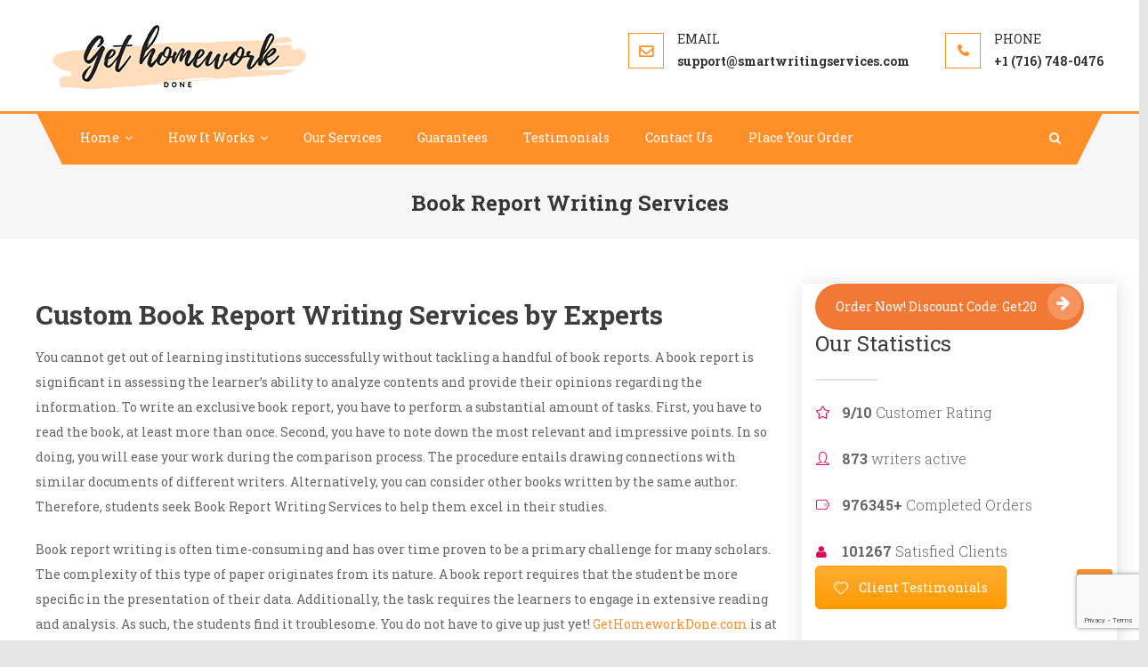

--- FILE ---
content_type: text/html; charset=utf-8
request_url: https://www.google.com/recaptcha/api2/anchor?ar=1&k=6LcIZMMUAAAAAHrclms2Ao2KeQjt8k_N-Gr4CffU&co=aHR0cHM6Ly9nZXRob21ld29ya2RvbmUuY29tOjQ0Mw..&hl=en&v=PoyoqOPhxBO7pBk68S4YbpHZ&size=invisible&anchor-ms=20000&execute-ms=30000&cb=l0pbg3k00la9
body_size: 49799
content:
<!DOCTYPE HTML><html dir="ltr" lang="en"><head><meta http-equiv="Content-Type" content="text/html; charset=UTF-8">
<meta http-equiv="X-UA-Compatible" content="IE=edge">
<title>reCAPTCHA</title>
<style type="text/css">
/* cyrillic-ext */
@font-face {
  font-family: 'Roboto';
  font-style: normal;
  font-weight: 400;
  font-stretch: 100%;
  src: url(//fonts.gstatic.com/s/roboto/v48/KFO7CnqEu92Fr1ME7kSn66aGLdTylUAMa3GUBHMdazTgWw.woff2) format('woff2');
  unicode-range: U+0460-052F, U+1C80-1C8A, U+20B4, U+2DE0-2DFF, U+A640-A69F, U+FE2E-FE2F;
}
/* cyrillic */
@font-face {
  font-family: 'Roboto';
  font-style: normal;
  font-weight: 400;
  font-stretch: 100%;
  src: url(//fonts.gstatic.com/s/roboto/v48/KFO7CnqEu92Fr1ME7kSn66aGLdTylUAMa3iUBHMdazTgWw.woff2) format('woff2');
  unicode-range: U+0301, U+0400-045F, U+0490-0491, U+04B0-04B1, U+2116;
}
/* greek-ext */
@font-face {
  font-family: 'Roboto';
  font-style: normal;
  font-weight: 400;
  font-stretch: 100%;
  src: url(//fonts.gstatic.com/s/roboto/v48/KFO7CnqEu92Fr1ME7kSn66aGLdTylUAMa3CUBHMdazTgWw.woff2) format('woff2');
  unicode-range: U+1F00-1FFF;
}
/* greek */
@font-face {
  font-family: 'Roboto';
  font-style: normal;
  font-weight: 400;
  font-stretch: 100%;
  src: url(//fonts.gstatic.com/s/roboto/v48/KFO7CnqEu92Fr1ME7kSn66aGLdTylUAMa3-UBHMdazTgWw.woff2) format('woff2');
  unicode-range: U+0370-0377, U+037A-037F, U+0384-038A, U+038C, U+038E-03A1, U+03A3-03FF;
}
/* math */
@font-face {
  font-family: 'Roboto';
  font-style: normal;
  font-weight: 400;
  font-stretch: 100%;
  src: url(//fonts.gstatic.com/s/roboto/v48/KFO7CnqEu92Fr1ME7kSn66aGLdTylUAMawCUBHMdazTgWw.woff2) format('woff2');
  unicode-range: U+0302-0303, U+0305, U+0307-0308, U+0310, U+0312, U+0315, U+031A, U+0326-0327, U+032C, U+032F-0330, U+0332-0333, U+0338, U+033A, U+0346, U+034D, U+0391-03A1, U+03A3-03A9, U+03B1-03C9, U+03D1, U+03D5-03D6, U+03F0-03F1, U+03F4-03F5, U+2016-2017, U+2034-2038, U+203C, U+2040, U+2043, U+2047, U+2050, U+2057, U+205F, U+2070-2071, U+2074-208E, U+2090-209C, U+20D0-20DC, U+20E1, U+20E5-20EF, U+2100-2112, U+2114-2115, U+2117-2121, U+2123-214F, U+2190, U+2192, U+2194-21AE, U+21B0-21E5, U+21F1-21F2, U+21F4-2211, U+2213-2214, U+2216-22FF, U+2308-230B, U+2310, U+2319, U+231C-2321, U+2336-237A, U+237C, U+2395, U+239B-23B7, U+23D0, U+23DC-23E1, U+2474-2475, U+25AF, U+25B3, U+25B7, U+25BD, U+25C1, U+25CA, U+25CC, U+25FB, U+266D-266F, U+27C0-27FF, U+2900-2AFF, U+2B0E-2B11, U+2B30-2B4C, U+2BFE, U+3030, U+FF5B, U+FF5D, U+1D400-1D7FF, U+1EE00-1EEFF;
}
/* symbols */
@font-face {
  font-family: 'Roboto';
  font-style: normal;
  font-weight: 400;
  font-stretch: 100%;
  src: url(//fonts.gstatic.com/s/roboto/v48/KFO7CnqEu92Fr1ME7kSn66aGLdTylUAMaxKUBHMdazTgWw.woff2) format('woff2');
  unicode-range: U+0001-000C, U+000E-001F, U+007F-009F, U+20DD-20E0, U+20E2-20E4, U+2150-218F, U+2190, U+2192, U+2194-2199, U+21AF, U+21E6-21F0, U+21F3, U+2218-2219, U+2299, U+22C4-22C6, U+2300-243F, U+2440-244A, U+2460-24FF, U+25A0-27BF, U+2800-28FF, U+2921-2922, U+2981, U+29BF, U+29EB, U+2B00-2BFF, U+4DC0-4DFF, U+FFF9-FFFB, U+10140-1018E, U+10190-1019C, U+101A0, U+101D0-101FD, U+102E0-102FB, U+10E60-10E7E, U+1D2C0-1D2D3, U+1D2E0-1D37F, U+1F000-1F0FF, U+1F100-1F1AD, U+1F1E6-1F1FF, U+1F30D-1F30F, U+1F315, U+1F31C, U+1F31E, U+1F320-1F32C, U+1F336, U+1F378, U+1F37D, U+1F382, U+1F393-1F39F, U+1F3A7-1F3A8, U+1F3AC-1F3AF, U+1F3C2, U+1F3C4-1F3C6, U+1F3CA-1F3CE, U+1F3D4-1F3E0, U+1F3ED, U+1F3F1-1F3F3, U+1F3F5-1F3F7, U+1F408, U+1F415, U+1F41F, U+1F426, U+1F43F, U+1F441-1F442, U+1F444, U+1F446-1F449, U+1F44C-1F44E, U+1F453, U+1F46A, U+1F47D, U+1F4A3, U+1F4B0, U+1F4B3, U+1F4B9, U+1F4BB, U+1F4BF, U+1F4C8-1F4CB, U+1F4D6, U+1F4DA, U+1F4DF, U+1F4E3-1F4E6, U+1F4EA-1F4ED, U+1F4F7, U+1F4F9-1F4FB, U+1F4FD-1F4FE, U+1F503, U+1F507-1F50B, U+1F50D, U+1F512-1F513, U+1F53E-1F54A, U+1F54F-1F5FA, U+1F610, U+1F650-1F67F, U+1F687, U+1F68D, U+1F691, U+1F694, U+1F698, U+1F6AD, U+1F6B2, U+1F6B9-1F6BA, U+1F6BC, U+1F6C6-1F6CF, U+1F6D3-1F6D7, U+1F6E0-1F6EA, U+1F6F0-1F6F3, U+1F6F7-1F6FC, U+1F700-1F7FF, U+1F800-1F80B, U+1F810-1F847, U+1F850-1F859, U+1F860-1F887, U+1F890-1F8AD, U+1F8B0-1F8BB, U+1F8C0-1F8C1, U+1F900-1F90B, U+1F93B, U+1F946, U+1F984, U+1F996, U+1F9E9, U+1FA00-1FA6F, U+1FA70-1FA7C, U+1FA80-1FA89, U+1FA8F-1FAC6, U+1FACE-1FADC, U+1FADF-1FAE9, U+1FAF0-1FAF8, U+1FB00-1FBFF;
}
/* vietnamese */
@font-face {
  font-family: 'Roboto';
  font-style: normal;
  font-weight: 400;
  font-stretch: 100%;
  src: url(//fonts.gstatic.com/s/roboto/v48/KFO7CnqEu92Fr1ME7kSn66aGLdTylUAMa3OUBHMdazTgWw.woff2) format('woff2');
  unicode-range: U+0102-0103, U+0110-0111, U+0128-0129, U+0168-0169, U+01A0-01A1, U+01AF-01B0, U+0300-0301, U+0303-0304, U+0308-0309, U+0323, U+0329, U+1EA0-1EF9, U+20AB;
}
/* latin-ext */
@font-face {
  font-family: 'Roboto';
  font-style: normal;
  font-weight: 400;
  font-stretch: 100%;
  src: url(//fonts.gstatic.com/s/roboto/v48/KFO7CnqEu92Fr1ME7kSn66aGLdTylUAMa3KUBHMdazTgWw.woff2) format('woff2');
  unicode-range: U+0100-02BA, U+02BD-02C5, U+02C7-02CC, U+02CE-02D7, U+02DD-02FF, U+0304, U+0308, U+0329, U+1D00-1DBF, U+1E00-1E9F, U+1EF2-1EFF, U+2020, U+20A0-20AB, U+20AD-20C0, U+2113, U+2C60-2C7F, U+A720-A7FF;
}
/* latin */
@font-face {
  font-family: 'Roboto';
  font-style: normal;
  font-weight: 400;
  font-stretch: 100%;
  src: url(//fonts.gstatic.com/s/roboto/v48/KFO7CnqEu92Fr1ME7kSn66aGLdTylUAMa3yUBHMdazQ.woff2) format('woff2');
  unicode-range: U+0000-00FF, U+0131, U+0152-0153, U+02BB-02BC, U+02C6, U+02DA, U+02DC, U+0304, U+0308, U+0329, U+2000-206F, U+20AC, U+2122, U+2191, U+2193, U+2212, U+2215, U+FEFF, U+FFFD;
}
/* cyrillic-ext */
@font-face {
  font-family: 'Roboto';
  font-style: normal;
  font-weight: 500;
  font-stretch: 100%;
  src: url(//fonts.gstatic.com/s/roboto/v48/KFO7CnqEu92Fr1ME7kSn66aGLdTylUAMa3GUBHMdazTgWw.woff2) format('woff2');
  unicode-range: U+0460-052F, U+1C80-1C8A, U+20B4, U+2DE0-2DFF, U+A640-A69F, U+FE2E-FE2F;
}
/* cyrillic */
@font-face {
  font-family: 'Roboto';
  font-style: normal;
  font-weight: 500;
  font-stretch: 100%;
  src: url(//fonts.gstatic.com/s/roboto/v48/KFO7CnqEu92Fr1ME7kSn66aGLdTylUAMa3iUBHMdazTgWw.woff2) format('woff2');
  unicode-range: U+0301, U+0400-045F, U+0490-0491, U+04B0-04B1, U+2116;
}
/* greek-ext */
@font-face {
  font-family: 'Roboto';
  font-style: normal;
  font-weight: 500;
  font-stretch: 100%;
  src: url(//fonts.gstatic.com/s/roboto/v48/KFO7CnqEu92Fr1ME7kSn66aGLdTylUAMa3CUBHMdazTgWw.woff2) format('woff2');
  unicode-range: U+1F00-1FFF;
}
/* greek */
@font-face {
  font-family: 'Roboto';
  font-style: normal;
  font-weight: 500;
  font-stretch: 100%;
  src: url(//fonts.gstatic.com/s/roboto/v48/KFO7CnqEu92Fr1ME7kSn66aGLdTylUAMa3-UBHMdazTgWw.woff2) format('woff2');
  unicode-range: U+0370-0377, U+037A-037F, U+0384-038A, U+038C, U+038E-03A1, U+03A3-03FF;
}
/* math */
@font-face {
  font-family: 'Roboto';
  font-style: normal;
  font-weight: 500;
  font-stretch: 100%;
  src: url(//fonts.gstatic.com/s/roboto/v48/KFO7CnqEu92Fr1ME7kSn66aGLdTylUAMawCUBHMdazTgWw.woff2) format('woff2');
  unicode-range: U+0302-0303, U+0305, U+0307-0308, U+0310, U+0312, U+0315, U+031A, U+0326-0327, U+032C, U+032F-0330, U+0332-0333, U+0338, U+033A, U+0346, U+034D, U+0391-03A1, U+03A3-03A9, U+03B1-03C9, U+03D1, U+03D5-03D6, U+03F0-03F1, U+03F4-03F5, U+2016-2017, U+2034-2038, U+203C, U+2040, U+2043, U+2047, U+2050, U+2057, U+205F, U+2070-2071, U+2074-208E, U+2090-209C, U+20D0-20DC, U+20E1, U+20E5-20EF, U+2100-2112, U+2114-2115, U+2117-2121, U+2123-214F, U+2190, U+2192, U+2194-21AE, U+21B0-21E5, U+21F1-21F2, U+21F4-2211, U+2213-2214, U+2216-22FF, U+2308-230B, U+2310, U+2319, U+231C-2321, U+2336-237A, U+237C, U+2395, U+239B-23B7, U+23D0, U+23DC-23E1, U+2474-2475, U+25AF, U+25B3, U+25B7, U+25BD, U+25C1, U+25CA, U+25CC, U+25FB, U+266D-266F, U+27C0-27FF, U+2900-2AFF, U+2B0E-2B11, U+2B30-2B4C, U+2BFE, U+3030, U+FF5B, U+FF5D, U+1D400-1D7FF, U+1EE00-1EEFF;
}
/* symbols */
@font-face {
  font-family: 'Roboto';
  font-style: normal;
  font-weight: 500;
  font-stretch: 100%;
  src: url(//fonts.gstatic.com/s/roboto/v48/KFO7CnqEu92Fr1ME7kSn66aGLdTylUAMaxKUBHMdazTgWw.woff2) format('woff2');
  unicode-range: U+0001-000C, U+000E-001F, U+007F-009F, U+20DD-20E0, U+20E2-20E4, U+2150-218F, U+2190, U+2192, U+2194-2199, U+21AF, U+21E6-21F0, U+21F3, U+2218-2219, U+2299, U+22C4-22C6, U+2300-243F, U+2440-244A, U+2460-24FF, U+25A0-27BF, U+2800-28FF, U+2921-2922, U+2981, U+29BF, U+29EB, U+2B00-2BFF, U+4DC0-4DFF, U+FFF9-FFFB, U+10140-1018E, U+10190-1019C, U+101A0, U+101D0-101FD, U+102E0-102FB, U+10E60-10E7E, U+1D2C0-1D2D3, U+1D2E0-1D37F, U+1F000-1F0FF, U+1F100-1F1AD, U+1F1E6-1F1FF, U+1F30D-1F30F, U+1F315, U+1F31C, U+1F31E, U+1F320-1F32C, U+1F336, U+1F378, U+1F37D, U+1F382, U+1F393-1F39F, U+1F3A7-1F3A8, U+1F3AC-1F3AF, U+1F3C2, U+1F3C4-1F3C6, U+1F3CA-1F3CE, U+1F3D4-1F3E0, U+1F3ED, U+1F3F1-1F3F3, U+1F3F5-1F3F7, U+1F408, U+1F415, U+1F41F, U+1F426, U+1F43F, U+1F441-1F442, U+1F444, U+1F446-1F449, U+1F44C-1F44E, U+1F453, U+1F46A, U+1F47D, U+1F4A3, U+1F4B0, U+1F4B3, U+1F4B9, U+1F4BB, U+1F4BF, U+1F4C8-1F4CB, U+1F4D6, U+1F4DA, U+1F4DF, U+1F4E3-1F4E6, U+1F4EA-1F4ED, U+1F4F7, U+1F4F9-1F4FB, U+1F4FD-1F4FE, U+1F503, U+1F507-1F50B, U+1F50D, U+1F512-1F513, U+1F53E-1F54A, U+1F54F-1F5FA, U+1F610, U+1F650-1F67F, U+1F687, U+1F68D, U+1F691, U+1F694, U+1F698, U+1F6AD, U+1F6B2, U+1F6B9-1F6BA, U+1F6BC, U+1F6C6-1F6CF, U+1F6D3-1F6D7, U+1F6E0-1F6EA, U+1F6F0-1F6F3, U+1F6F7-1F6FC, U+1F700-1F7FF, U+1F800-1F80B, U+1F810-1F847, U+1F850-1F859, U+1F860-1F887, U+1F890-1F8AD, U+1F8B0-1F8BB, U+1F8C0-1F8C1, U+1F900-1F90B, U+1F93B, U+1F946, U+1F984, U+1F996, U+1F9E9, U+1FA00-1FA6F, U+1FA70-1FA7C, U+1FA80-1FA89, U+1FA8F-1FAC6, U+1FACE-1FADC, U+1FADF-1FAE9, U+1FAF0-1FAF8, U+1FB00-1FBFF;
}
/* vietnamese */
@font-face {
  font-family: 'Roboto';
  font-style: normal;
  font-weight: 500;
  font-stretch: 100%;
  src: url(//fonts.gstatic.com/s/roboto/v48/KFO7CnqEu92Fr1ME7kSn66aGLdTylUAMa3OUBHMdazTgWw.woff2) format('woff2');
  unicode-range: U+0102-0103, U+0110-0111, U+0128-0129, U+0168-0169, U+01A0-01A1, U+01AF-01B0, U+0300-0301, U+0303-0304, U+0308-0309, U+0323, U+0329, U+1EA0-1EF9, U+20AB;
}
/* latin-ext */
@font-face {
  font-family: 'Roboto';
  font-style: normal;
  font-weight: 500;
  font-stretch: 100%;
  src: url(//fonts.gstatic.com/s/roboto/v48/KFO7CnqEu92Fr1ME7kSn66aGLdTylUAMa3KUBHMdazTgWw.woff2) format('woff2');
  unicode-range: U+0100-02BA, U+02BD-02C5, U+02C7-02CC, U+02CE-02D7, U+02DD-02FF, U+0304, U+0308, U+0329, U+1D00-1DBF, U+1E00-1E9F, U+1EF2-1EFF, U+2020, U+20A0-20AB, U+20AD-20C0, U+2113, U+2C60-2C7F, U+A720-A7FF;
}
/* latin */
@font-face {
  font-family: 'Roboto';
  font-style: normal;
  font-weight: 500;
  font-stretch: 100%;
  src: url(//fonts.gstatic.com/s/roboto/v48/KFO7CnqEu92Fr1ME7kSn66aGLdTylUAMa3yUBHMdazQ.woff2) format('woff2');
  unicode-range: U+0000-00FF, U+0131, U+0152-0153, U+02BB-02BC, U+02C6, U+02DA, U+02DC, U+0304, U+0308, U+0329, U+2000-206F, U+20AC, U+2122, U+2191, U+2193, U+2212, U+2215, U+FEFF, U+FFFD;
}
/* cyrillic-ext */
@font-face {
  font-family: 'Roboto';
  font-style: normal;
  font-weight: 900;
  font-stretch: 100%;
  src: url(//fonts.gstatic.com/s/roboto/v48/KFO7CnqEu92Fr1ME7kSn66aGLdTylUAMa3GUBHMdazTgWw.woff2) format('woff2');
  unicode-range: U+0460-052F, U+1C80-1C8A, U+20B4, U+2DE0-2DFF, U+A640-A69F, U+FE2E-FE2F;
}
/* cyrillic */
@font-face {
  font-family: 'Roboto';
  font-style: normal;
  font-weight: 900;
  font-stretch: 100%;
  src: url(//fonts.gstatic.com/s/roboto/v48/KFO7CnqEu92Fr1ME7kSn66aGLdTylUAMa3iUBHMdazTgWw.woff2) format('woff2');
  unicode-range: U+0301, U+0400-045F, U+0490-0491, U+04B0-04B1, U+2116;
}
/* greek-ext */
@font-face {
  font-family: 'Roboto';
  font-style: normal;
  font-weight: 900;
  font-stretch: 100%;
  src: url(//fonts.gstatic.com/s/roboto/v48/KFO7CnqEu92Fr1ME7kSn66aGLdTylUAMa3CUBHMdazTgWw.woff2) format('woff2');
  unicode-range: U+1F00-1FFF;
}
/* greek */
@font-face {
  font-family: 'Roboto';
  font-style: normal;
  font-weight: 900;
  font-stretch: 100%;
  src: url(//fonts.gstatic.com/s/roboto/v48/KFO7CnqEu92Fr1ME7kSn66aGLdTylUAMa3-UBHMdazTgWw.woff2) format('woff2');
  unicode-range: U+0370-0377, U+037A-037F, U+0384-038A, U+038C, U+038E-03A1, U+03A3-03FF;
}
/* math */
@font-face {
  font-family: 'Roboto';
  font-style: normal;
  font-weight: 900;
  font-stretch: 100%;
  src: url(//fonts.gstatic.com/s/roboto/v48/KFO7CnqEu92Fr1ME7kSn66aGLdTylUAMawCUBHMdazTgWw.woff2) format('woff2');
  unicode-range: U+0302-0303, U+0305, U+0307-0308, U+0310, U+0312, U+0315, U+031A, U+0326-0327, U+032C, U+032F-0330, U+0332-0333, U+0338, U+033A, U+0346, U+034D, U+0391-03A1, U+03A3-03A9, U+03B1-03C9, U+03D1, U+03D5-03D6, U+03F0-03F1, U+03F4-03F5, U+2016-2017, U+2034-2038, U+203C, U+2040, U+2043, U+2047, U+2050, U+2057, U+205F, U+2070-2071, U+2074-208E, U+2090-209C, U+20D0-20DC, U+20E1, U+20E5-20EF, U+2100-2112, U+2114-2115, U+2117-2121, U+2123-214F, U+2190, U+2192, U+2194-21AE, U+21B0-21E5, U+21F1-21F2, U+21F4-2211, U+2213-2214, U+2216-22FF, U+2308-230B, U+2310, U+2319, U+231C-2321, U+2336-237A, U+237C, U+2395, U+239B-23B7, U+23D0, U+23DC-23E1, U+2474-2475, U+25AF, U+25B3, U+25B7, U+25BD, U+25C1, U+25CA, U+25CC, U+25FB, U+266D-266F, U+27C0-27FF, U+2900-2AFF, U+2B0E-2B11, U+2B30-2B4C, U+2BFE, U+3030, U+FF5B, U+FF5D, U+1D400-1D7FF, U+1EE00-1EEFF;
}
/* symbols */
@font-face {
  font-family: 'Roboto';
  font-style: normal;
  font-weight: 900;
  font-stretch: 100%;
  src: url(//fonts.gstatic.com/s/roboto/v48/KFO7CnqEu92Fr1ME7kSn66aGLdTylUAMaxKUBHMdazTgWw.woff2) format('woff2');
  unicode-range: U+0001-000C, U+000E-001F, U+007F-009F, U+20DD-20E0, U+20E2-20E4, U+2150-218F, U+2190, U+2192, U+2194-2199, U+21AF, U+21E6-21F0, U+21F3, U+2218-2219, U+2299, U+22C4-22C6, U+2300-243F, U+2440-244A, U+2460-24FF, U+25A0-27BF, U+2800-28FF, U+2921-2922, U+2981, U+29BF, U+29EB, U+2B00-2BFF, U+4DC0-4DFF, U+FFF9-FFFB, U+10140-1018E, U+10190-1019C, U+101A0, U+101D0-101FD, U+102E0-102FB, U+10E60-10E7E, U+1D2C0-1D2D3, U+1D2E0-1D37F, U+1F000-1F0FF, U+1F100-1F1AD, U+1F1E6-1F1FF, U+1F30D-1F30F, U+1F315, U+1F31C, U+1F31E, U+1F320-1F32C, U+1F336, U+1F378, U+1F37D, U+1F382, U+1F393-1F39F, U+1F3A7-1F3A8, U+1F3AC-1F3AF, U+1F3C2, U+1F3C4-1F3C6, U+1F3CA-1F3CE, U+1F3D4-1F3E0, U+1F3ED, U+1F3F1-1F3F3, U+1F3F5-1F3F7, U+1F408, U+1F415, U+1F41F, U+1F426, U+1F43F, U+1F441-1F442, U+1F444, U+1F446-1F449, U+1F44C-1F44E, U+1F453, U+1F46A, U+1F47D, U+1F4A3, U+1F4B0, U+1F4B3, U+1F4B9, U+1F4BB, U+1F4BF, U+1F4C8-1F4CB, U+1F4D6, U+1F4DA, U+1F4DF, U+1F4E3-1F4E6, U+1F4EA-1F4ED, U+1F4F7, U+1F4F9-1F4FB, U+1F4FD-1F4FE, U+1F503, U+1F507-1F50B, U+1F50D, U+1F512-1F513, U+1F53E-1F54A, U+1F54F-1F5FA, U+1F610, U+1F650-1F67F, U+1F687, U+1F68D, U+1F691, U+1F694, U+1F698, U+1F6AD, U+1F6B2, U+1F6B9-1F6BA, U+1F6BC, U+1F6C6-1F6CF, U+1F6D3-1F6D7, U+1F6E0-1F6EA, U+1F6F0-1F6F3, U+1F6F7-1F6FC, U+1F700-1F7FF, U+1F800-1F80B, U+1F810-1F847, U+1F850-1F859, U+1F860-1F887, U+1F890-1F8AD, U+1F8B0-1F8BB, U+1F8C0-1F8C1, U+1F900-1F90B, U+1F93B, U+1F946, U+1F984, U+1F996, U+1F9E9, U+1FA00-1FA6F, U+1FA70-1FA7C, U+1FA80-1FA89, U+1FA8F-1FAC6, U+1FACE-1FADC, U+1FADF-1FAE9, U+1FAF0-1FAF8, U+1FB00-1FBFF;
}
/* vietnamese */
@font-face {
  font-family: 'Roboto';
  font-style: normal;
  font-weight: 900;
  font-stretch: 100%;
  src: url(//fonts.gstatic.com/s/roboto/v48/KFO7CnqEu92Fr1ME7kSn66aGLdTylUAMa3OUBHMdazTgWw.woff2) format('woff2');
  unicode-range: U+0102-0103, U+0110-0111, U+0128-0129, U+0168-0169, U+01A0-01A1, U+01AF-01B0, U+0300-0301, U+0303-0304, U+0308-0309, U+0323, U+0329, U+1EA0-1EF9, U+20AB;
}
/* latin-ext */
@font-face {
  font-family: 'Roboto';
  font-style: normal;
  font-weight: 900;
  font-stretch: 100%;
  src: url(//fonts.gstatic.com/s/roboto/v48/KFO7CnqEu92Fr1ME7kSn66aGLdTylUAMa3KUBHMdazTgWw.woff2) format('woff2');
  unicode-range: U+0100-02BA, U+02BD-02C5, U+02C7-02CC, U+02CE-02D7, U+02DD-02FF, U+0304, U+0308, U+0329, U+1D00-1DBF, U+1E00-1E9F, U+1EF2-1EFF, U+2020, U+20A0-20AB, U+20AD-20C0, U+2113, U+2C60-2C7F, U+A720-A7FF;
}
/* latin */
@font-face {
  font-family: 'Roboto';
  font-style: normal;
  font-weight: 900;
  font-stretch: 100%;
  src: url(//fonts.gstatic.com/s/roboto/v48/KFO7CnqEu92Fr1ME7kSn66aGLdTylUAMa3yUBHMdazQ.woff2) format('woff2');
  unicode-range: U+0000-00FF, U+0131, U+0152-0153, U+02BB-02BC, U+02C6, U+02DA, U+02DC, U+0304, U+0308, U+0329, U+2000-206F, U+20AC, U+2122, U+2191, U+2193, U+2212, U+2215, U+FEFF, U+FFFD;
}

</style>
<link rel="stylesheet" type="text/css" href="https://www.gstatic.com/recaptcha/releases/PoyoqOPhxBO7pBk68S4YbpHZ/styles__ltr.css">
<script nonce="hOXVeUKQtEgm1IFg_MfUBA" type="text/javascript">window['__recaptcha_api'] = 'https://www.google.com/recaptcha/api2/';</script>
<script type="text/javascript" src="https://www.gstatic.com/recaptcha/releases/PoyoqOPhxBO7pBk68S4YbpHZ/recaptcha__en.js" nonce="hOXVeUKQtEgm1IFg_MfUBA">
      
    </script></head>
<body><div id="rc-anchor-alert" class="rc-anchor-alert"></div>
<input type="hidden" id="recaptcha-token" value="[base64]">
<script type="text/javascript" nonce="hOXVeUKQtEgm1IFg_MfUBA">
      recaptcha.anchor.Main.init("[\x22ainput\x22,[\x22bgdata\x22,\x22\x22,\[base64]/[base64]/MjU1Ong/[base64]/[base64]/[base64]/[base64]/[base64]/[base64]/[base64]/[base64]/[base64]/[base64]/[base64]/[base64]/[base64]/[base64]/[base64]\\u003d\x22,\[base64]\\u003d\x22,\x22w5ZuMhVYLMKpDg3CoMObwqDDr2zCvxQEWn8IHcKYUMO2woDDtThWTWfCqMOrN8OFQE5JMRt9w4DCuVQDHF4Yw47Dl8OSw4dbwq7DhWQQYgcRw73DgwEGwrHDicOOw4wIw5M+MHDCkcOia8OGw54iOMKiw75scSHDg8OtYcOtYsOHYxnClkfCngrDiF/CpMKqCcKsM8OBMHXDpTDDghrDkcOOwrHCrsKDw7ASV8O9w75PJh/DoFjCsnvCglzDuxU6QmHDkcOCw7XDo8KNwpHCqklqRk/[base64]/Cq8Kdw4w1w4RRwqxywpjCpcOJIyINw6UfwrgLwqbChhjDqMOlQsKVM1LCo0hxf8OlYk5Ud8K9wprDtDbCjBQCw65rwrfDg8KWwpM2TsKmw4lqw79TOQQEw69TPHI/w7bDtgHDlMO+CsOXEcOVH2M5dRBlwq/CusOzwrRZd8OkwqIzw7MJw7HChMOjCCdSFEDCn8O7w7XCkUzDl8OQUMK9KMO+QRLCnsKlf8OXP8KVWQrDsS47eVPCvsOaO8KQw63DgsK2HcOYw5QAw6EcwqTDgztvfw/DlG/CqjJvAsOkecKvQcOOP8KUFMK+wrsXw4bDiybCqMOAXsOFwoXCmW3CgcOCw7gQcm8ew5k/[base64]/CxfClMOlwqPDs8K1w5ovEMK1woNGasKKKsOSVcO0w77Du8KPPWrCvgdSDVgWwpk/ZcOrSjhRVsOowozCg8OhwrxjNsOew6PDlCUswpvDpsO1w5TDncK3wrl8w6zCiVrDoBPCpcKawpPCvsO4wpnCnMO9wpDCm8K4RX4BIMKlw4hIwpwkV2fCqUbCocKUwqrDlsOXPMK/[base64]/CpGNjbcOmwp3Cp8Ona8OCS8OBXE7DksKzwqwJw6p6wp8iTcK0w5Y+w7/ClcKqIsKRL2jCl8KYwqnDqMKYQMOsAcO9w7AywoM7XVo0w4/DvcOpwqjCrQHDmMONw5dQw7zDnX3CqQl3BMOlwpLDqCdJDX7DjWoBLsKDFsK6K8KxP2/DkEx9wq7CpcOTOm3Cg1YsJ8ODD8Kxwpo2UlPDsD16wq7DnDgKwqnDgCIye8KEZ8OPNEbCscOYwojDjxzDtHR2OcOfw7XDp8OfNS7ChMK8KcO1w78gKF/DhkwCw7jDmUU8w7pfw7pzwonCj8KVwp/DqDYwwobDniQKA8OIPVMEXsOhK2BJwrg2w4IWNA3DvXnCkMOCw7QYw6zDlsOIwpdTw41vwq9Tw6TCi8KLZsOYFl5mMyfDj8K6wrIIwq/ClsKnwqckdjUVXhscw6IQXsOiw753RcK/[base64]/CtSHDqcOkF8K+wqZ5w5EJwrIffMOHwpXCtQ4nTsOfYUTCk0rDlMKich7DsCF8ekMpbcKJNBkrwpUkw7rDhlpRw4PDkcOaw4PCoykjVcK/wrjDqMO7wo91wp5YJkA4RTDCiizDnRfDiVfCnsK4M8KPwr/DvQjCuFI+w78eK8KLHVPCn8Kpw7rCvsKvIMKxSjZIwptGwoQcw6VhwrcRb8KrLTsVHhxfXsOwO1bCqMKQw4J+wpXDnyZfw6wtwowmwpt9dmJtK2kPA8OWIAPChn/DjcOQe19VwpXDu8OQw6MxwrTDmmcVbyITw5nCvcKxOMOeNsKzw4ZpaU/CjC7CtEJfwoleFcKjw5HDtsKyC8K3aGvDocOoa8OzBsKOHWLCkcO/w4rCti7Djydfw5kONcK9wqgOw4/CuMONLzLCqsOMwrwrGDJUw4s6Ti5iw6hNUMO0wqLDsMOJY2MVGizDlcKow7/[base64]/wpvCi8K7YMKgRR3CjRDDmWfDtMORV8Oww6QCw6jDvzULwp9Hwo/ChU0/[base64]/KghdSMOgGcONw6BRNDHDosOsw7XCrsKDTWfCkS/DlMO1VsORYT7CqcK5w6sww4sCwoTDm2wHwpfCkk3CvsKvwo1BFAZzw40gwqfDlMOQfCPDtQ7CtMKqTcOzUG5NwoTDvznCow0AXcOYw4FTSsKmdVFlwqYQVcOMR8KdccO3CmA6wq9swoXDicOlwqbDrcOtwrZawq/DvMKLX8O7I8OHJ1XCgGHDtk/Cv1oAw5PDo8O+w4wxwrbCgsKiAMOKwrVsw6vDisK+w7nDgsOYw4fDhg/[base64]/[base64]/wpzCgcKkTyPCqMOSW8Olw6IsUsKyDhBTeWvDtsOqTcOTwqDCpMKNPWrDkC3CiFXCjwAvWcKRE8KYw4/DksO7wrdGwq9DfUN7OMObwpsmOcOgSS/[base64]/[base64]/[base64]/DgMODf8ObeG1Fw5QdESEpJMKMw5tWP8K5w5vDrsOqDkd8aMKIwqzDoBFtw5nDgyLDvXx8w5xiJzgsw6HDsW5nXEjCsxRDw4nCqTbCr3YRwrZKLsOIw6HDj0bDlMOUw6gFwrfCtmprwolVd8OZeMKFZMKORH/[base64]/Dm1ZRwrDDl8Kew7fDk8KOw4w6P8Oew4wdNcOgF1A5woDDgjIyYAQ/JhfDrWbDmy5KUDfCtsO6w5NOUsK7JRJrw75xQcOOwpZQw6PCqhVAZcO5wpFWQsKbwptYdXNzwpsxwqwcw6vDjsKAw5HCiGpEw7xcw7rDhltoVsOZwrMsAcKXIGDCgBzDlnoXYcKfa0bCvhFCEcKZHsKbw4/CiQHDpGA5woVXw4p3w4A3w6/[base64]/EsKZwoLDrMO2CwskeFnCpm/CpWLCm0ZkNsOaZMOiRk7CrHjCuirDs07Ci8OabcOUw7HCpcO1wpErGzTDp8KBF8OPwoHDoMKCY8KMFnVPfmHDlsOzLMKsHVYww6wiw5zDqDoHw4DDiMK3woA5w4QrCHk2BwRJwoVqwp/CrHs2HsKFw7XCoHM0IhnDiwlpDcKSQ8OWajfDpcKGwoVWCcKnPSNzw6s7w5DDoMOnEx/[base64]/CvFVmwqPDmsONwozCv8Orw5zCucKowqAuw5TCsMKbOMK6wprCvBNNw7YrSijCh8KXw73DtcKfLcOFRX7Du8OhTTnDsljDuMK/w4Y2E8K0woHDklnCp8K/[base64]/[base64]/[base64]/DrMKpIcK8w4XCmcO7YVTCg8O7YQ7DksKLNwtxG8KoTMOUwo/[base64]/[base64]/CgwBew4LClcOzF8Knwo4ldMK2wpROw540woPDlsONw4d0OcOTw6XCm8KZw6pywrLCo8OOw4LDjFXCoz0QEz/[base64]/Dl8KRLXnCkAnDoDMPwpYHwoLCvsO7QXfDnB/Cp8OLEnbCjsOXwpMEc8OLwol6w5lfGBADC8KRLEHCo8O/w7gKw7/CjcKgw6kiPS7DplrDuTZ3w6g5wq4HDQo+w5dXeCzCgDwCw7jDp8KAUw92wrNlw5R1wrfDvAfCgCfCuMOfw5XDssO+LANiQ8KxwqvDrybDoCNDF8KPG8Ozw5hXNsObw4nDjMKQwobCoMKyNScFNEDDk0HDr8KLwqPCiVYPwoTCrsKdMnnDhMKLB8OTNcOOwpbDri/[base64]/WMOcw7ITwpkWMsKLw7LCuMOjN8K+w6JoNALDl1dHP8K1fRzDvFwUwoXClExVw6N1E8K8SGXCvQ/DhMOEYHbCrxQMw4dNXcKkE8Oue3IDEUrDpnXDg8OKaX/[base64]/DmcOBQcOxBnwwwp5+wrrCqcKpwrfCvcKmw7jCv8KJwo9tw4wjAS12wqEsacOCw5PDuQhhCRIRfsObwrbDh8ObNEDDtlrDpw14AcOVw63DiMKdwpbCm0A2wpnCpsOZVcOqwq0bAwrCmsO6XAwXw7XDihDDgztwwr9qWlJDczrChX/CiMKzAADDkMKVwqwjYsOGwrjDgMO/w4TDnsKOwrXCjTLChl/Dv8OEYV/[base64]/DlX9wwrtqRMOJw7fCs09Bw6jDnMKePMOxGHjClRfCp2VfwpV1wqwRW8OdGkxWwr7Cm8OzwrPDt8OYwqLDt8OcN8KCWMKOwqTCl8KewpnCtcKxIMOewrwFw5k1J8OHw4nDsMOXw5vDr8OYw7rCnghqwrfCqHdLVCPCpDLCuTIDwqTDj8OVG8OUw7/DpsK+w5IbeXPCjBHCkcKwwrfDpxEJwqQRdMOqw6PCoMKAwpnCjMKFBcO/[base64]/Djm3DhsKEN0fDosOfEMOBw4/[base64]/Ds8OQw4bClcKiwrdJBlM+AHs6QUHCsMOXWWJ0wo/[base64]/DrwTDlcOWwoVuw4jCvgBgwojCrFzDs8KJw7rDvWEGwpYFw5F4wqLDvnHDr2TDuwLDtsKhBz7DhcKFwpnDmnUrwpwuGsK1wrBVOMKQdMOSw63CgsOCDyrCrMKxw79JwrRCw6XClgprUXjCs8O2w67CmjFNaMOMw4nCscK/[base64]/CncO3HWPCssKIE8O0wrnCri9iw47Dv1tLw7xxwonCnwnDgsKTwr1bCsK7wo7DssOZw6zCscK/woVHZxvDoiRNdMO0w6jCmMKnw7DDu8Khw7bCkMK5CcOvbnDCn8OEwoomDWVSJ8OuPnTCgMKNwozCmcOWdsKRwq/Cik3DssKQwrHDvBV5w5jCqMKaPsO4GsOjdl16PcKHbRVxCTvCnUUuw51gIF8iUcOWw4XCn3TDq0PDtcOeBcOJRMOawrnCvsKAwpbCjistw7Fow6gnbmYKwp7DicK4IUYff8O/wqNfdMKHwoPCsS7DssKyHcOVK8KPSMKpCsOGw7pMwqwMw4U6w4g/wpwYXATDhRHCrXBGw688w4swIzjDiMKawpzCoMOMI2vDpFjDrsK7wrTCrBFKw6/CmMKMNsKQXcONwrLDrmthwonCoyvDrcOMwpTCisK7C8K5Ylkrw4PCnF5XwocOwrVrHVRqSifDgMOHwqJrcxZKwrzChEvDj2PDvw46bW56P1MqwpJ0wpTCrcO4wr/[base64]/V2cbw5rChWjCi8KQw67DgWHDk3PCv8KDS1dWO8OKw7QuExfDkMKkw6AJIlLCiMKEQMOXCC0yMMKVLzdiFcO+WMK8OA0sZcK3wr/DgcK9TcKOUyI9w47DpWMDw6HCmQ/[base64]/GMKRXsKxw7TDk8OGRMKzw6XCnDgMXRHCg0zDnDDCrsKYw4FUwrt2wqIhFcK/wrNNw4dvGE3ChcOnw6PCpcO8wrrDmsOEwqrDgVfCrsKuw68Nw41pw4DDmkDDsDHCqBAQNsKiw4t2wrHCihjDuV/[base64]/HFhhJihlXCAwwqPDk3VRKcK0w6rCgQ3CmAR4w6oEwqBPBlpdwrfCqXTCqHrDusKLw5JGw4Y2fcOKw70qwpnClcK+I0rCg8KuEcKsJ8K7wrPCuMOlw5HDnArDrzdWLSPCoXxxK0/DpMOmwpA0w4jDncKjwp3DqTAWwo4TKH7DqR4jwrnDmWPClmZbw6fDjQDDm1rCocOiw51YJsO6aMOAw5LDp8KTcTspw5zDtsKsdT4+TcOzWj7DryQIw5nDt25dScKHwoJQHDjDrVdsw4/DsMOjwpENwp5ZwqvDsMOcwrsXAWXCp0Fmwqo1woPCj8OVXcOqw73DlMKHVCJtw6F7EsKGO0nDpTVfLFXCn8KACR7DrcKywqHDlhsDwqLDvsOKwrgBw5LCv8OUw5rCk8KEOsKoIHdGUcKzwqcLXXrCh8Oiwo/ClFjDp8ORwpLCtcKIUm1zawjDuCnClsKfBAPDiSPDqwvDhcOKw7h+woluw4HCuMKCwprCnMKJY2PDqsKkw4NERiAawpkqHMOeLMKtCMKhwopMwpfDt8Oew6BxSMKiwqvDnX4+wrHDicOyB8K/wrIlK8OMacK3XMO/Z8Oawp3DsGrDpMO/P8K7YEbCrSvCgwsJwqV9wp3DtnLDvy3CusKvacKuXyvDiMKkAsKMS8KPLgbCnsKswovCuAEIIcOvKMO/w4vDkgHCiMOnw4zCpsOETcKhw5HDpcOOw7PDlksqGsKmLMO9RAdNScK9f3nDizjDs8OZd8K1RMKgwqvCkcKvOHXCn8K/wqjDiwJFw7XCg2scT8O4YwJDw5fDmhjDscKww5XCpsOiw44MNsODwqHCjcK7FcKiwocDwovDosKQwqDDgMKaACVmwqdUainDggXCnCvCvATDlR3DkMOGelMDw6DDsS/Dq3odNBbCkcO/SMO6w6XCusOkHMOXw5PCuMO5wpJJL0sCVFk0RA8vw4DDosOUwqnCrWEsWz4GwoDCnnhXXcO9Z0NsWsOheWMsWxDCg8K8wqQPbSvDjVLDgyDDpcOMZ8Kww4ZOecKdw6DDs2DCiSvDpSPDpsKyE0U7w4I5woDCvn/DkjsDwoVqKSp/RsK3NsO2w7zDp8O4cXHDiMK2YcOzwpINbMKjw5Z3w7HDsQVeXMKrUlYdWsOcwpdCw7HCrnrCtAkwdErDs8Knw4ACwrnCqgfCksK2wpIJw6ZJIjPCtx9uwojCnsKUEcKvwr9Ow6JKZsObQXQMw6TCmgXDsMOJw512T1IkJVzCvkPDr3MawrLDnBXCkMOLRl/ChMKeTUHCqsKOFX9Sw6PDvcOOwpvDoMOhBWINSsOWw54NaV9swpp+P8K3WcKvw4dNUMK2MjkPRsOlFMKew4fDusO3w5k3TsKyEAzCpsOXDjTCj8K8wovCgmbCksO+AHB3McO1wrzDh1oPw43ChsORV8Kjw7p0EcKzZWvCoMOowpXCqDrCvyQ/[base64]/K8OyGcKzw7bDpsO2MAHDrVrCgBvCtjIUwoBjwoxGOsO5wo7DrnwnFEdAw4M4FhltwqjCn3lJw7gCw5tXwqIpG8Oufi8qwpXDsBrCiMOuwrLDtsOCwqNufA/CqG1iw7bCt8O3w4wcwqZEw5XDpUvDlhbCpsOABsO5wpUlYRtVWMOpf8KwSyFqeHZWYsOVMcOgS8KPw6dzID5awoHCgcOkV8OaP8OjwoPCscKnw7TCv0fDjEYGfsO4QsKLJcOkFMO/PMKLw7kSwr1WwrPDssOOYnJiIMK4w47Cvk7CuEJBD8KZJBM7EEPDoWk1DWXDr33DucKVw6bDlEVMwprDuHAVYQxaUMO+w5sGw5Rbw6d8fELChmMDwolqZkXCozbDiCbDqsO5w4HCuC1zX8Ojwo7Di8OyLl4KWEdvwpQfVsO/woLCslp8wpR9WhYPw7BBw7/CgCMgYzFKw7hTcsK2KsKiwoHDncK7w5JWw4bCsCzDl8O7wr0aDMKtwoJtw6BEZ10Kw7kyMMOwAQLDgcK+c8O+RcKeG8O2AMOqRjDCq8OPLsO0w5xmJDcOw4zDhHPDtjjDscOzGD7Dl3sEwolgHMKkwrg0w7V4Q8KoDMOAFw4/DAMkw6wPw5vDmjzDgkQ/w4/DgMOJKSM5TsK5wpjCiVssw6AyUsORw6/CusK7wo/Ct0fCq1trU0cUc8KIGcKgQsOFc8KvwolkwqBnw7wLLsOkwpZBe8KZWFMPbcOZwrBtw4XCkwsgDC5Jw5BIw63CqixMwqbDv8OAayoxAsK+PWjCsR/[base64]/TcKyMl9DKFQRH8OTC8Kvw7o6WSbDh0kfw4wjw44Fw6jCi3bCrMOkWGg5BMK7SAVuIUTDklZ3b8K8wq8sJ8KcXkrDjR8WNEvDr8Klw4rCkcKKwp3CjnPDhsKMW0XDn8KKw6jDjsKkw7RvNHQyw4VGJ8KiwrNiw4gwK8OHHz7DucKkw5fDgMONwq7Dtyl+w4wABMOgw7/[base64]/w4nDoW3DlcKLw5PCmXZTw71lw50rLsK6wqbDskXDmEUYXm1Iwp/CqBfDpgvCvFBHwqfCnHXCg0U8wqoSw7nDn0XCuMKyXsKlwq7DvsOIw4cTDTRXw7ZuNsK0wq/CnW7CosKqw4AXwrjChsKFw4zCvywewo7DlX9xPcOIagF/[base64]/w4jChcOqwoPDg3XCisOfwpzCki3Dp8K6w4HDqMK7w4taBhgNDcOtwrsHwrBmc8OxAQ5rQsKLI0DDpcKeF8Kcw6DCvC3DvQVURj5VwoTDnikZbVTCscKuLyXDicOww7Z6Ji/CiTnDicOaw6sWw7vCt8OHYBrCm8Oow7cQLMKTwr3DrsKeNDx4C0rDhGAuwolrOcK1DMO2w70lwroHwr/ClcOHBcOuwqVQwrLDjsOvwrYOwpjCnXHCrMKSAFdhw7LCoGsUdcK2I8Olw5/CmsOxw4rCq0vCoMK+Amtjw6zCo2fCjmnDpG/DlMKEwoUnwqjDh8Ozwod1eGsQGMOwExQFw53DthYzR0Z5bMOiAMOQwqzDvTQ1w4HDtApEw5LDmcOJwpxmwqrCsTTCoS/DrcKaSMKENMOZw40kwqRQworChsOlOk1vbmLCrsKtw4NAw7HCjAEvw5E/MsOcwpDCmMKSAsKVw7DDj8K7wpYOwo1XZFF+wrwUIgrCq03DncO6S27Cj0jDtCtBOMOow7DDv39PwpDCksK7A0pxw7nDi8O9ecKMcyzDmx/CigsNwohYOD3CnsK3w68TZ0jDjhzDusOdFEzDtsKdJRloPMKmPgdGwrzDm8OUR34Lw5hTdyQVw79qCwrDvsOTwr8RIMOkw5bCksO6MwjCk8OCw7bDrQzCrsO/w7YTw6o9GVjCk8KzBMOmUzHCl8OMCUzCj8Kgwqlnf0Jow6ANPXJaS8OOwqB5woTCk8OAw5Z1UCTDn2MOwpVvw5UPw78Ew6MZw5LCh8O3w5ovdsKhFizDqMKBwqFIwqnCm2rDjsOAw5s5MU5rw5TDvcKXw5xTFBx7w5vCqEHCmMOddcKow6TCgBl3wql9w5g/wqLCtcKgw5VaZ0zDoCrDsUXCtcKwV8K0wqk7w4/DgsOlDivCr0fCg03Cn3LCm8OiQMODKcKneXPCpsK6w5fCocO8UsKMw5nDscOnTcKxJ8K8d8Ouw7gAe8KERMK8wrLDi8KawroowpZFwqQGw5I1w63DosKrw73Cp8KzSg0AOxlMQEZ0wr1bwr7DqMOgwqjCplHCicKuXwlqw41pFmd4w5wUFRXDnS/CgXhswrN7w6k5wp9fw60iwo3DoiF5d8Opw47DsTphwqnCvmzDksKOTMKfw5vDkcOPwqzDkMODw4zDpxbCknRKw7HCnm5xEsOjwp09wonCvBHDosKrRsK+w7XDicOgfMKewohpST/[base64]/[base64]/AmDCiC3CoAvDqGIlRMKAUCLCo8KCwoBGwp0ebMK9wq7CgDbDs8OBOUXCqn4NCMKiLMKdOGPCokHCs2LDtnhXe8KxwpTDsyBSOHFdBRplAXNkwpEgMgDDmg/DrcKrw6LCsloyVQbDvUQqDU/CtcOAwrUCDsKjDWILwr1KQH1/w4HDp8Orw4nCjTgnwoBcXTsmwqR5w7zChzoOwrhJJMKAwrLChcOOw7wTwqpHIsOrwpDDt8KtGcOEwoHCuVHDhBfCqcOowrrDqzE4HyBDwovDkArDo8KoSSbCiARpw73DsyjCnTAww6BNwpzDusOcwrNtwoDChBzDpcOnwok/DSEdwpwCDsKfw5zCqWTDsEvCuDjCnsOfw71nwqvDsMKiwrvCq2YwV8OpwoTCkcKYwrBec0DDpsOyw6IcZcKyw4/CvsOPw5/[base64]/G8KSw4bDlXovQcKECsKCQ1LCo1vDsH/[base64]/DpsOLwpt6w64jWR7DvCLCk3nCuA3Dn8Ovw5tPEsKWw4lOYsKJOsOHXMOGwpvCnsKkw4d3woZaw4HDiRkuw4g9wrzDoChYWsO1ZsO4w4PCisKZaBAnw7TDo1wJJBhrJXLDlMKtUsKMWgIIC8OnAcKJworDocO7w5TCgcK3RFDDmMORQ8OcwrvDhcK7VhrDrloUwo/ClMKkRzPDg8K0wofDlGrCtMOhdcOVXMO3aMKSw5rCgcO9B8O7wop+woxVJsOgwrl6wpoNJXRbwrpzw6nCi8OSwpFXwrjCtsO3wol0w7LDnkPDpsO/wpbCsGYcR8KwwqXCllVOw5Egb8Ozw70dI8KXAzNXw7cZYsKpKRUHw5gqw6dowrVcbTp9IxjDo8ObVwLCiQsVw6TDisKbw47DtU7Dgj3ChsKmwpx6w4LDg2AwAsOgwq8dw5nCjSHDgxnDicKzw5PCpw7CmcOrwpDDs1/DisOIwqnDlMKkwr7DsRkCecOSw5gmw7rCosKGcHvCrsOrfGHDsRzDvwVxwq3DgjrCr3vDl8KvTWHCjMKYwoJxPMKSSikhMlHCr1o3wqd/[base64]/[base64]/w6hWJMKWfw/DjMKGD8K9w5wNwpgzLiTDg8O6EMOhf2DDqcO8w44Gw5Uiw7XCpMOZw71ma0sbQsKJw41EEMKqwrRKwp1VwrEQJcKMVibCv8O4P8K1YsOQAh3CucOpwpLCv8O8YGsdw5rDqhxwGR3ChgrDuRABwrXDmA/CiRslfn7CixhSwqPDm8O0w7HDgwAIwonDmMOiw5/CnCM8J8KPwp5PwpdCKsOcKxrCpcKoYsK9CwHCt8OQwpsgwrcoG8KEwrPCrxQJw4vDj8ORcz/Clz5mw49Tw6jDv8O5w644wpvCiF0Jw4Rlw74ddULCh8OtEsOOKcO4O8KZX8OnJydQbQVWTWXDucOAw7bCnSBkwpBZw5DDi8OEcsK4wqnCqioEw6AvelXDvAnDvi4kw7QlDT/[base64]/[base64]/[base64]/[base64]/[base64]/[base64]/[base64]/wqcJw61iwotYW3dmD8OZcsOiw6BQwoN6w6jDicKiD8K1wqdMKjAgbsKGwr9fJwx8SFo+wrTDocO1FMKuFcONDHbCpxjCo8OMKcKQNGVRw5rDt8OWY8OQwoYvEcOCInLClMOLw5nCrUXDpjMfw4/CjcONw60OcEtOHcKPOxvCtCTClH01woPDisKtw7jDoh3CvQQBKD1rGcKOwqkJQcOZw7lbwoMOEsK7wpXClcO5w7oGwpLCmSZcVUjCo8O9wp96DMKewqfDksOWwqPDhQ0xwpw7TCd/H0cuw5kpw4pxw4wFHcKzCcK7w7vDmQIaBcOZw6HCiMOiPGkKw6bCh3jCtHvCrR7CpMKIZAlEC8OTS8Orw6Rgw7zCnnDDkMOmw6zDjsO0w7MVYUBCdsOtQHrDicO9MCY/[base64]/Cm8K3BMKweQXDqcOIBiTDgkhnb8KowpjChsKcTsKPasOAwp/[base64]/Dpk7DuMOBw78/wrR3w4TDl8OEwq/Ctj5UwrN5w4RzwpnCgADDtSFdfHUGNcONwo1UHMO8w7/Cj0bDt8Ojwq9PSMO3CkDDvcKHXQ8iEFw3w6F6w4ZmU0LCvsOwZnfCqcKzMnN7wotLVcKVw4TChyjCn3DClCrDrcK7wr7Co8Oia8KZT2TCr0dNw4VFU8Ozw7kqw40uEMOOITjDr8KdQMOWw6fDqMKKa1kEJsO7wqjCkEd5w5TCgh7CisKvJcKYSVDDoTnDuX/CnsK5KCHDihYDw5R2GkpMI8O3w6VnXsKMw5TCllbCoSvDnsK6w7jDuxVzw7TDoR1aBsOewrbCtRLCjTpow7/CkFhzwpDCn8KDPMOHb8Krwp3Dl1BkVTHDp3pXwpdoeRvDgRASwp3Cm8Kifkcxwqttwo9Sw7k8w6U2JcOwW8OMwq1mwoADQXTDuyMjI8K/w7DCjzJOwro/[base64]/DtsO0QSnCmx1BC0ddWMKMa0/[base64]/DqzQWw4XCu8OYZwnCuDoYw5LDksKdwqnCgcOmRHh3JQESKsOcwo1TFsOkQlRUw5Qew6nCrxnDj8OSw5ckS2lEwoFmw4FFw63DkU/CmsOSw50TwowFw6/[base64]/DkzJiJMKWZVtEIAIEHnNBJw3Cum/DonfDlggpwpgNw6JXfcKvKHIYKMKXw5TCrMOKw53ClVd4wrA1QMK2X8OgT0vDgHRPw7FMDz3DswrCv8Kpw6TCinp7SBrDsz1CfcOIwrFXbxxnS1N/bGJFElTCpjDCpsKaEynDqCvCnAPDshDCpQrDjyXDvC3Ds8OPV8K5CXDCqcOdT1dQBjhdJx/Ch0dsQhVFNMOfw5/CusKSVsOgW8KTbcKnQWsQJGAmw5PCicKyY1lKw5bCoGjCpMOtwoDDhXrCvx9Gw7BFw6kuOcKhw4XDkVg4w5fDhWjDgcKoEMOCw4x6CMK9XAZjKsKQwrlSw67DikzDusOXwoHCksKpwog/wprClVbDq8OnBMKFw5nDkMOmwp7DtjDDv3tKLknCpxUAw5A6w4fDvwvDisK3w7XDmBsKaMKaw7rDjsO3XcOXwplEw7DCscOhwq3DgsKBw7jCrcObFj14GgIfwqxpbMOYc8ONSzMBWCcKw7TDo8O8woEnwojDvDkywos7wpzDozTCql4/wofCgynDncKqWj0CXzjCoMKjLcO2wqomcMKrwq7CvhLCusKoGsOIDT7Dlilewq7CuiTCvjUvY8KywoTDrg3DvMO4esKmfFlFR8OWw5d0JjTCsXnDsl5MZ8OIOcOlw4rDuWbDm8KaYWPDqibChFg5ecKiw57CnwDCny/[base64]/Dg8KfbcO3w4HCkBDDpUsKVVnDrMKOKwNGw5HCgGfCgsKXwoE5SjHDjsOVLj7CgcOFSCk4UcK0LMOkwrFIGHfDtsOiwq3DohLCscKoe8OdbsO8dcOyRQEbJMKxw7fDiQQhwq8sJG/CrhLCtS7Du8OySzZBw5vDj8O6w63CuMK5wrtlwpAXw5gpw4JDwphEwq/[base64]/woLCgsK8wqDDvMOxFMKewqEHV8Kkw7A5wpvCtCsOw5Rew7zDkCrCsiQvKsOnBMOMSRZtwo8cPMKICMOCfAVoVUbDoxzDgE3CnBbDjcOfasOVw47DuwNjwpYGQcKGUyzCoMOIw4IAZEpPw4EXw5thT8O0wowlJ2/DkGYrwoNrwrELWns8w4LDisOQfHbCtTzCvcKPecKkDcKEPxE6KsKlw4/[base64]/wqhgSMOFIXEGw67Djh3DrX05wrVhNGDDlMKCGV1hHkHDrMOIwoAGAMKIw5XCtcOGw4PDlQQWVn/[base64]/CujbCnzTDtsKyNycOwohwYVZawr7CuFosGBnCs8OZEMONFRXDu8OWZ8OIUcKkZ0XDuR3CjMKlelkKU8OPY8KzwpzDnUfDo0ozwrTDiMOZXsK7w73CjVnDs8OFw7vDv8KWP8OxwrDCoRlkw7ZwA8Khw47DoVMwe3/[base64]/CqcO9wop4wpFhwq/[base64]/[base64]/[base64]/w6bCri7DpVJRdQdYYMOzY0B4cRHDgSTCsMKlwqbCk8KFVnzCmWLDpzNiUTPCrsOrw7lBw6FQwr5rw7JJbhbCql3DnsOGecOQKcKsSw8pwp/CuEYIw4fCj2/Co8OCVMOtYgLChcOMwrDDiMK/w7kOw5DCrsOhwrDCrH5Pwpx2K1bDvcKXwo7Ck8OFdE0oFCQGwrcZPcKGwrNaMMOIwoXDr8OhwrrDo8Ktw59Cw4nDu8OwwrlWwrRFw5DCvA8NZ8KYYk9ZwqHDocORwqtSw4Rdw7LDvD4Mc8KsF8OeOHsgEGhvJXFhRgXCtx/DpgvCuMKowpQvwpnCi8OsUGoFQiVHwp9CLMO5wrTDnMO7wrZ/RMKxw7YyUsOJwpwmWsOSPEzCrsKdchjCmsKxNgUGBsOcw7ZAJB9PAVHCisO2alURMBbCkVUqw7/CrAkRwoPCmgfChQh9w5/CgMOVIQHDncOMRsKZw7JYf8OgwqVWw75awoHCpMOKwpAOSCXDg8OMJH8VwoXCmhRrHcOvFxjDnWE+eAjDlMKOa3zCi8Ohw4d2wrfChcOfLMOBdh7DksOkO3VpGnxCfcOoESACw6xPWMOmw6bCgQtpK2TDriLCpC9RXsKlwqZKfRQZaS/CtsK5w6g1McKtZsOyRBRSw6hVwr3ChhDCkcKbw5rDvMKGw5rDnGoQwrTCsUszwoLDt8Kie8K5w4/[base64]/w43Dh8OqRCoUw4/DizdSwr/CqMK1ZCszUcOmbWPDksO2wqzDv1lxI8KSF1jDucK+cAkFHsO5fmFtw5HCtHwiw5lyMynDlMK2w7bDpsOCw6PDv8OGcsOXw4nCm8KRQsOiw5LDrcKDwpjDnlIKH8OkwqXDscKPw6V+ECYpSsOJw47DsgtZw5JTw4bDgFVzwqvDt2LCuMKFwqTDtMO/w4DDjMKLQMOMIsO0WMKW\x22],null,[\x22conf\x22,null,\x226LcIZMMUAAAAAHrclms2Ao2KeQjt8k_N-Gr4CffU\x22,0,null,null,null,1,[21,125,63,73,95,87,41,43,42,83,102,105,109,121],[1017145,797],0,null,null,null,null,0,null,0,null,700,1,null,0,\[base64]/76lBhnEnQkZnOKMAhnM8xEZ\x22,0,0,null,null,1,null,0,0,null,null,null,0],\x22https://gethomeworkdone.com:443\x22,null,[3,1,1],null,null,null,1,3600,[\x22https://www.google.com/intl/en/policies/privacy/\x22,\x22https://www.google.com/intl/en/policies/terms/\x22],\x22U3/UyKZ8lG3/NVQa02lvSl5Wi02MiysxPYxBSIaQPxo\\u003d\x22,1,0,null,1,1768970589959,0,0,[2,20,74,149],null,[234],\x22RC-UXUDcuyi_adumw\x22,null,null,null,null,null,\x220dAFcWeA75GEG7_u1oBIGkNaOPSo00Jblxs2rbo6KlWxcmZWuR3Eyb3WOHNiGce3GTX-CZB32wuJY4JumIKmkAi_qm0_cp5eBixg\x22,1769053390101]");
    </script></body></html>